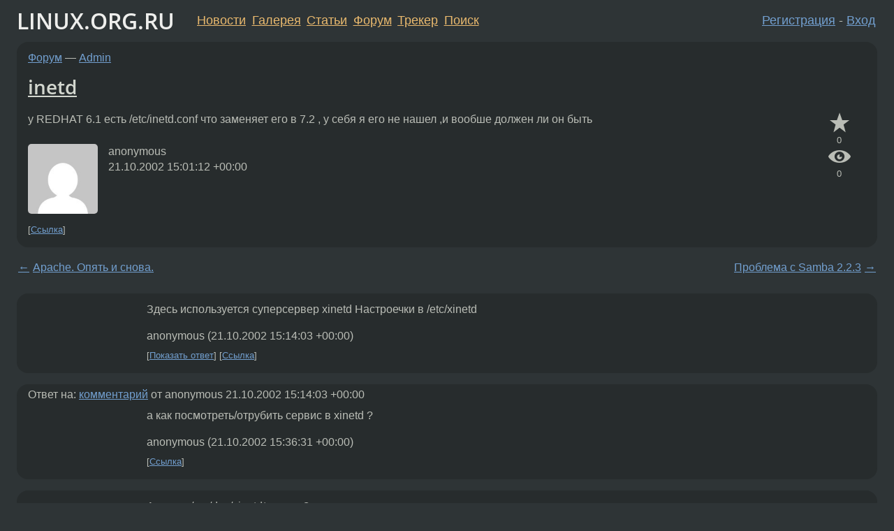

--- FILE ---
content_type: text/html;charset=utf-8
request_url: https://www.linux.org.ru/forum/admin/240453
body_size: 4960
content:
<!DOCTYPE html>
<html lang=ru>
<head>
<link rel="stylesheet" type="text/css" href="/tango/combined.css?20260122-2033">
<link rel="preload" href="/js/lor.js?20260122-2033" as="script">

<link rel="yandex-tableau-widget" href="/manifest.json" />
<meta name="referrer" content="always">

<script type="text/javascript">
  /*!
  * $script.js Async loader & dependency manager
  * https://github.com/ded/script.js
  * (c) Dustin Diaz, Jacob Thornton 2011
  * License: MIT
  */
(function(e,d,f){typeof f.module!="undefined"&&f.module.exports?f.module.exports=d():typeof f.define!="undefined"&&f.define=="function"&&f.define.amd?define(e,d):f[e]=d()})("$script",function(){function y(f,e){for(var h=0,g=f.length;h<g;++h){if(!e(f[h])){return E}}return 1}function x(d,c){y(d,function(b){return !c(b)})}function w(p,k,h){function c(b){return b.call?b():K[b]}function q(){if(!--d){K[e]=1,f&&f();for(var b in I){y(b.split("|"),c)&&!x(I[b],c)&&(I[b]=[])}}}p=p[D]?p:[p];var g=k&&k.call,f=g?k:h,e=g?p.join(""):k,d=p.length;return setTimeout(function(){x(p,function(b){if(G[b]){return e&&(J[e]=1),G[b]==2&&q()}G[b]=1,e&&(J[e]=1),v(!L.test(b)&&H?H+b+".js":b,q)})},0),w}function v(h,g){var b=N.createElement("script"),a=E;b.onload=b.onerror=b[z]=function(){if(b[B]&&!/^c|loade/.test(b[B])||a){return}b.onload=b[z]=null,a=1,G[h]=2,g()},b.async=1,b.src=h,M.insertBefore(b,M.firstChild)}var N=document,M=N.getElementsByTagName("head")[0],L=/^https?:\/\//,K={},J={},I={},H,G={},F="string",E=!1,D="push",C="DOMContentLoaded",B="readyState",A="addEventListener",z="onreadystatechange";return !N[B]&&N[A]&&(N[A](C,function u(){N.removeEventListener(C,u,E),N[B]="complete"},E),N[B]="loading"),w.get=v,w.order=function(f,e,h){(function g(a){a=f.shift(),f.length?w(a,g):w(a,e,h)})()},w.path=function(b){H=b},w.ready=function(f,d,h){f=f[D]?f:[f];var g=[];return !x(f,function(b){K[b]||g[D](b)})&&y(f,function(b){return K[b]})?d():!function(b){I[b]=I[b]||[],I[b][D](d),h&&h(g)}(f.join("|")),w},w},this);</script>

<script type="text/javascript">
  $script('/webjars/jquery/2.2.4/jquery.min.js', 'jquery');

  $script.ready('jquery', function() {
    $script('/js/lor.js?20260122-2033', 'lorjs');
    $script('/js/plugins.js?20260122-2033', 'plugins');
  });

  $script('/js/highlight.min.js?20260122-2033', 'hljs');
  $script.ready(['jquery', 'hljs'], function() {
    $(function() {
      hljs.initHighlighting();
    });
  });

  $script('/js/realtime.js?20260122-2033', "realtime");

  $script.ready('lorjs', function() {
    fixTimezone("Europe/Moscow");
  });

  
    $script.ready('lorjs', function() {
      initLoginForm();
    });
  </script>
<title>inetd — Admin — Форум</title>
<meta property="og:title" content="inetd" >

<meta property="og:image" content="https://www.linux.org.ru/img/good-penguin.png">
  <meta name="twitter:card" content="summary">
<meta name="twitter:site" content="@wwwlinuxorgru">
<meta property="og:description" content="у REDHAT 6.1 есть /etc/inetd.conf что заменяет его в 7.2 , у себя я его не нашел ,и вообше должен ли он быть">
<meta property="og:url" content="https://www.linux.org.ru/forum/admin/240453">

<link rel="canonical" href="https://www.linux.org.ru/forum/admin/240453">

<script type="text/javascript">
  $script.ready('lorjs', function() { initNextPrevKeys(); });
  </script>
<link rel="search" title="Search L.O.R." href="/search.jsp">
<meta name="referrer" content="always">

<base href="https://www.linux.org.ru/">

<link rel="shortcut icon" href="/favicon.ico" type="image/x-icon">
<meta name="viewport" content="initial-scale=1.0">
</head>
<body>
<header id="hd">
  <div id="topProfile">
    </div>

  <span id="sitetitle"><a href="/">LINUX.ORG.RU</a></span>

  <nav class="menu">
    <div id="loginGreating">
      <div id="regmenu" class="head">
          <a href="https://www.linux.org.ru/register.jsp">Регистрация</a> -
          <a id="loginbutton" href="https://www.linux.org.ru/login.jsp">Вход</a>
        </div>

        <form method=POST action="https://www.linux.org.ru/ajax_login_process" style="display: none" id="regform">
          <input type="hidden" name="csrf" value="uvdE+8wvXThd3PI9dRuEIQ==">
<label>Имя: <input type=text name=nick size=15 placeholder="nick или email" autocapitalize="off"></label>
          <label>Пароль: <input type=password name=passwd size=15></label>
          <input type=submit value="Вход">
          <input id="hide_loginbutton" type="button" value="Отмена">
        </form>
      </div>

    <ul>
      <li><a href="/news/">Новости</a></li>
      <li><a href="/gallery/">Галерея</a></li>
      <li><a href="/articles/">Статьи</a></li>
      <li><a href="/forum/">Форум</a></li>
      <li><a href="/tracker/">Трекер</a></li>
      <li><a href="/search.jsp">Поиск</a></li>
    </ul>
  </nav>
</header>
<div style="clear: both"></div>
<main id="bd">
<div class=messages itemscope itemtype="http://schema.org/Article">

<article class=msg id="topic-240453">
<header>
    <div class="msg-top-header">
    <span itemprop="articleSection">
      <a href="/forum/">Форум</a> —
      <a href="/forum/admin/">Admin</a>
      </span>
    
      &emsp;
      </span>
    </div>

    <h1 itemprop="headline">
      <a href="/forum/admin/240453">inetd</a>
      </h1>

    </header>

  <div class="msg-container">

  <div class="msg_body">
    <div class="fav-buttons">
        <a id="favs_button" href="#"><i class="icon-star"></i></a><br><span
           id="favs_count">0</span><br>
        <a id="memories_button" href="#"><i class="icon-eye"></i></a><br><span
           id="memories_count">0</span>
      </div>
    <div itemprop="articleBody">
      <p>у REDHAT 6.1  есть /etc/inetd.conf  что заменяет его в 7.2 , у себя я его не нашел ,и вообше должен ли он быть </div>
<footer>

<div class="userpic"><img class="photo" src="https://secure.gravatar.com/avatar/826af561596f128041f076a380bb62d0?s=150&r=g&d=mm&f=y" alt="" width=150 height=150 ></div><div class=sign >
  anonymous<br>
  <time data-format="default" datetime="2002-10-21T19:01:12.856+04:00" itemprop="dateCreated">21.10.02 19:01:12 MSD</time><span class="sign_more">
  </span>
</div>
</footer>

<div class=reply>
          <ul id="topicMenu">
            <li><a href="/forum/admin/240453">Ссылка</a></li>
          </ul>
          </div>
      <div class="reactions zero-reactions">
  <form class="reactions-form" action="/reactions" method="POST">
    <input type="hidden" name="csrf" value="uvdE+8wvXThd3PI9dRuEIQ==">
<input type="hidden" name="topic" value="240453">
    </form>
</div>

</div>
</div>
</article>

<script type="text/javascript">
  $script.ready('lorjs', function() {
    initStarPopovers();
  });
</script>
<div class="nav">
  <div class="grid-row">
    <div class="grid-3-1">
      <table>
        <tr valign=middle>
          <td style="padding-right: 5px">
              <a href="/forum/admin/240403">←</a>
            </td>
            <td align=left valign=top class="hideon-phone">
              <a href="/forum/admin/240403">
                Apache. Опять и снова.</a>
            </td>
          </tr>
      </table>
    </div>
    <div class="grid-3-2">
    </div>
    <div class="grid-3-3">
      <table align="right">
          <tr valign=middle align=right>
            <td class="hideon-phone">
              <a href="/forum/admin/240455">
                Проблема с Samba 2.2.3</a>
            </td>
            <td align="right" valign="middle" style="padding-left: 5px">
              <a href="/forum/admin/240455">→</a>
            </td>
          </tr>
        </table>
      </div>
  </div>
  </div><div class="comment" id="comments" style="padding-top: 0.5em">

<article class="msg" id="comment-240459">
  <div class="title">
    </div>

  <div class="msg-container">
    <div class="userpic"><img class="photo" src="/img/p.gif" alt="" width=1 height=1 ></div><div class="msg_body message-w-userpic">
      <p>Здесь используется суперсервер xinetd
Настроечки в /etc/xinetd</p><div class="sign">
        anonymous<br class="visible-phone"> <span class="hideon-phone">(</span><time data-format="default" datetime="2002-10-21T19:14:03.700+04:00" >21.10.02 19:14:03 MSD</time><span class="hideon-phone">)</span>

</div>

      <div class="reply">
          <ul>
            <li><a href="/forum/admin/240453?cid=240467" data-samepage="true">Показать ответ</a></li>
            <li><a href="/forum/admin/240453?cid=240459">Ссылка</a></li>
          </ul>
        </div>
      <div class="reactions zero-reactions">
  <form class="reactions-form" action="/reactions" method="POST">
    <input type="hidden" name="csrf" value="uvdE+8wvXThd3PI9dRuEIQ==">
<input type="hidden" name="topic" value="240453">
    <input type="hidden" name="comment" value="240459">
    </form>
</div>

</div>
  </div>

</article>


<article class="msg" id="comment-240467">
  <div class="title">
    
      Ответ на:
      <a href="/forum/admin/240453?cid=240459" data-samepage="true">
          комментарий</a>
        от anonymous <time data-format="default" datetime="2002-10-21T19:14:03.700+04:00" >21.10.02 19:14:03 MSD</time></div>

  <div class="msg-container">
    <div class="userpic"><img class="photo" src="/img/p.gif" alt="" width=1 height=1 ></div><div class="msg_body message-w-userpic">
      <p>а как посмотреть/отрубить сервис в xinetd   ?
</p><div class="sign">
        anonymous<br class="visible-phone"> <span class="hideon-phone">(</span><time data-format="default" datetime="2002-10-21T19:36:31.628+04:00" >21.10.02 19:36:31 MSD</time><span class="hideon-phone">)</span>

</div>

      <div class="reply">
          <ul>
            <li><a href="/forum/admin/240453?cid=240467">Ссылка</a></li>
          </ul>
        </div>
      <div class="reactions zero-reactions">
  <form class="reactions-form" action="/reactions" method="POST">
    <input type="hidden" name="csrf" value="uvdE+8wvXThd3PI9dRuEIQ==">
<input type="hidden" name="topic" value="240453">
    <input type="hidden" name="comment" value="240467">
    </form>
</div>

</div>
  </div>

</article>


<article class="msg" id="comment-240822">
  <div class="title">
    </div>

  <div class="msg-container">
    <div class="userpic"><img class="photo" src="/img/p.gif" alt="" width=1 height=1 ></div><div class="msg_body message-w-userpic">
      <p>А man и /usr/doc/xinetd* зачем ?</p><div class="sign">
        <a itemprop="creator" href="/people/spirit/profile">spirit</a> <span class="stars">★★★★★</span><br class="visible-phone"> <span class="hideon-phone">(</span><time data-format="default" datetime="2002-10-22T17:50:20.802+04:00" >22.10.02 17:50:20 MSD</time><span class="hideon-phone">)</span>

</div>

      <div class="reply">
          <ul>
            <li><a href="/forum/admin/240453?cid=240822">Ссылка</a></li>
          </ul>
        </div>
      <div class="reactions zero-reactions">
  <form class="reactions-form" action="/reactions" method="POST">
    <input type="hidden" name="csrf" value="uvdE+8wvXThd3PI9dRuEIQ==">
<input type="hidden" name="topic" value="240453">
    <input type="hidden" name="comment" value="240822">
    </form>
</div>

</div>
  </div>

</article>


</div>

<div id="realtime" style="display: none"></div>

<div class="infoblock">
    
        Вы не можете добавлять комментарии в эту тему. Тема перемещена в архив.
      </div>
<div class="nav">
  <div class="grid-row">
    <div class="grid-3-1">
      <table>
        <tr valign=middle>
          <td style="padding-right: 5px">
              <a href="/forum/admin/240403">←</a>
            </td>
            <td align=left valign=top class="hideon-phone">
              <a href="/forum/admin/240403">
                Apache. Опять и снова.</a>
            </td>
          </tr>
      </table>
    </div>
    <div class="grid-3-2">
      <a title="Форум - Admin"
         href="/forum/admin/">
          Admin</a>
    </div>
    <div class="grid-3-3">
      <table align="right">
          <tr valign=middle align=right>
            <td class="hideon-phone">
              <a href="/forum/admin/240455">
                Проблема с Samba 2.2.3</a>
            </td>
            <td align="right" valign="middle" style="padding-left: 5px">
              <a href="/forum/admin/240455">→</a>
            </td>
          </tr>
        </table>
      </div>
  </div>
  </div></div>

<section id="related-topics">
    <h2>Похожие темы</h2>

    <div id="related-topics-list">
      <ul>
          <li>
              <span class="group-label">Форум</span>
              <a href="/forum/linux-hardware/246017">asus agp v3800 redhat 7.2</a> (2002)
            </li>
          <li>
              <span class="group-label">Форум</span>
              <a href="/forum/linux-install/246016">asus agp v3800 redhat7.2</a> (2002)
            </li>
          <li>
              <span class="group-label">Форум</span>
              <a href="/forum/linux-install/1259256">Install Red Hat</a> (2006)
            </li>
          <li>
              <span class="group-label">Форум</span>
              <a href="/forum/admin/1448125">inetd +apache</a> (2006)
            </li>
          <li>
              <span class="group-label">Новости</span>
              <a href="/news/linux-org-ru/15194">RedHat 6.1 CD</a> (1999)
            </li>
          </ul>
      <ul>
          <li>
              <span class="group-label">Форум</span>
              <a href="/forum/admin/185685">Epson stylus color 480 нужны дрова</a> (2002)
            </li>
          <li>
              <span class="group-label">Форум</span>
              <a href="/forum/general/170982">купил RedHat 7.2</a> (2002)
            </li>
          <li>
              <span class="group-label">Форум</span>
              <a href="/forum/admin/3149043">Как запустить Inetd</a> (2008)
            </li>
          <li>
              <span class="group-label">Форум</span>
              <a href="/forum/general/28052">Как в XWindow настроить русский шрафт ???</a> (2000)
            </li>
          <li>
              <span class="group-label">Новости</span>
              <a href="/news/redhat/142477">RedHat S/390</a> (2001)
            </li>
          </ul>
      </div>
  </section>
</main>
<footer id="ft">

<p id="ft-info">
  <a href="/about">О Сервере</a> -
  <a href="/help/rules.md">Правила форума</a> -
  <a href="/help/lorcode.md">Правила разметки (LORCODE)</a> -
  <a href="/help/markdown.md">Правила разметки (Markdown)</a><br>
  <a href="https://github.com/maxcom/lorsource/issues">Сообщить об ошибке</a><br>
  <a href="https://www.linux.org.ru/">https://www.linux.org.ru/</a>
</p>

<script type="text/javascript">
  </script>


</footer>
</body></html>
